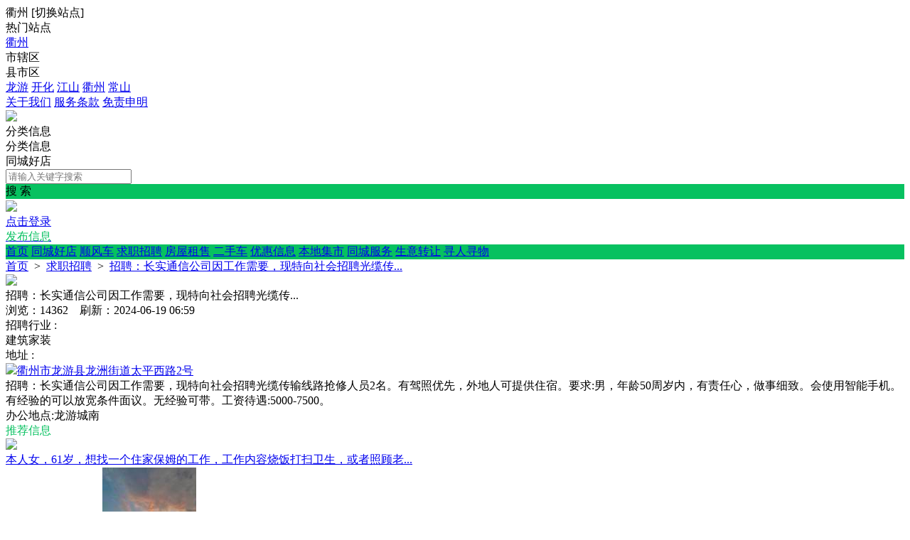

--- FILE ---
content_type: text/html; charset=utf-8
request_url: http://www.jr0570.cn/plugin.php?id=tom_tcpc&site=1&mod=info&xxid=1583
body_size: 8775
content:
<!DOCTYPE html><html>
<head>
<meta http-equiv="Content-Type" content="text/html; charset=UTF-8">
<title>【 求职招聘】招聘：长实通信公司因工作需要，现特向社会招聘光缆传...-衢州同城 - 衢州便民信息|衢州便民网|衢州分类信息网|发布衢州分类信息</title>
<meta name="keywords" content="【 求职招聘】招聘：长实通信公司因工作需要，现特向社会招聘光缆传...-衢州同城 - 衢州便民信息|衢州便民网|衢州分类信息网|发布衢州分类信息" />
<meta name="description" content="【 求职招聘】招聘：长实通信公司因工作需要，现特向社会招聘光缆传...-衢州同城 - 衢州便民信息|衢州便民网|衢州分类信息网|发布衢州分类信息" />
<link rel="stylesheet" href="http://www.jr0570.cn/source/plugin/tom_tcpc/images/reset.css?v=20250831" />
<link rel="stylesheet" href="http://www.jr0570.cn/source/plugin/tom_tcpc/images/style.css?v=20250831" />
<link rel="stylesheet" href="http://www.jr0570.cn/source/plugin/tom_tcpc/images/jquery-rebox.css" />
<script src="http://www.jr0570.cn/source/plugin/tom_tongcheng/images/jquery.min-2.1.3.js" type="text/javascript"></script>
<script src="http://www.jr0570.cn/source/plugin/tom_tcpc/images/jquery-rebox.js" type="text/javascript"></script>
<script type="text/javascript">
    var commonjspath = 'http://www.jr0570.cn/source/plugin/tom_tongcheng/images'; 
</script>
<script src="http://www.jr0570.cn/source/plugin/tom_tongcheng/images/common.js?v=20250831" type="text/javascript" type="text/javascript"></script><style>
.tc-template__color{color:#07c160 !important;}
.tc-template__bg{background:#07c160 !important;}
.tc-template__border{ border-color:#07c160 !important;}
.tcpc-header .header-3__nav{border-bottom: 2px solid #FF6600;}
.tcpc-header .header-nav .nav-list .nav-list__item:hover{background:#FF6600 !important;}
.tcpc-header .header-nav .nav-list .nav-list__item.on{background:#FF6600 !important;}
.container .container-lt .page .page-box .page-item.on{background:#FF6600 !important;border-color:#07c160 !important;}
.tongcheng-list .tongcheng-list__item .item-ma .text .model{color:#07c160 !important;}
.swiper-pagination-bullet-active{background:#07c160 !important;}
.tcpc-saixuan .saixuan-item .list .list-item .term.on{background:#07c160 !important;}
.tcpc-saixuan .saixuan-item .list .list-item .term:hover {background:#07c160 !important;}
.tcpc-index .tongchenglist-main .tongchenglist-main__lt .tongcheng-nav .tongcheng-nav__item.on{background:#07c160 !important;}
.tcpc-index .tongchenglist-main .tongchenglist-main__lt .tongcheng-nav .tongcheng-nav__item:hover{background:#07c160 !important;}
.tcpc-index .tongchenglist-main .tongchenglist-main__lt .tongcheng-nav .model_more:hover{background:#07c160 !important;}
.tcpc-index .container .container-rt .tongcheng-main__rt .tcpc-zp-title .zp-tit.on{color:#07c160 !important;}
.tcpc-index .container .container-rt .tongcheng-main__rt .tcpc-zp-title::before{ background:#07c160 !important;}
.tcpc-index .container .container-rt .tongcheng-main__rt .tcpc-fc-title .fc-tit.on{color:#07c160 !important;}
.tcpc-index .container .container-rt .tongcheng-main__rt .tcpc-fc-title::before{ background:#07c160 !important;}
.tcpc-index .container .container-rt .tongcheng-main__rt .tcpc-tt-title .tt-tit.on{color:#07c160 !important;}
.tcpc-index .container .container-rt .tongcheng-main__rt .tcpc-tt-title::before{ background:#07c160 !important;}
</style>

<!--[if IE 9]>
<style>
.container:after { content: " "; clear: both; display: block; height: 0; visibility: hidden; }
.tongcheng-list .tongcheng-list__item:after { content: " "; clear: both; display: block; height: 0; visibility: hidden; }
.tcpc-home .userheader .user-box:after { content: " "; clear: both; display: block; height: 0; visibility: hidden; }
.toutiao-list .toutiao-list__item:after { content: " "; clear: both; display: block; height: 0; visibility: hidden; }
.toutiao-list .toutiao-list__item3 .toutiao-pic:after { content: " "; clear: both; display: block; height: 0; visibility: hidden; }
.tcpc-header .header-top .header-top__box .header-top__lt{float: left;}
.tcpc-header .header-top .header-top__box .header-top__rt{float: right;}
.tcpc-header .header-wrap .logo{float: left;}
.tcpc-header .header-wrap .search{float: left;}
.tcpc-header .header-wrap .fabu{float: right;}
.tcpc-header .header-wrap .search .search-box .search-select{float: left;}
.tcpc-header .header-wrap .search .search-box .search-input{float: left;width: 360px;}
.tcpc-header .header-wrap .search .search-box .search-btn{float: right;}
.container .container-lt{float: left;}
.container .container-rt{float: right;}
.tongcheng-list .tongcheng-list__item .item-pic{float: left;}
.tongcheng-list .tongcheng-list__item .item-ma{float: left;}
.tcpc-index .index_tuijian{height: 330px;overflow-y: scroll;}
.tcpc-home .userheader .user-box .user-pc{float: left;}
.tcpc-home .userheader .user-box .user-xq{float: left;}
.tcpc-saixuan .saixuan-item .saixuan-name{float: left;}
.tcpc-saixuan .saixuan-item .list{float: left;}
.tcpc-toutiaolist .toutiaolist-main .toutiaolist-main__lt{float: left;}
.tcpc-toutiaolist .toutiaolist-main .toutiaolist-main__box{float: left;}
.toutiao-list .toutiao-list__item2 .item-lt{overflow: hidden;float: left;}
.toutiao-list .toutiao-list__item2 .item-rt{float: left;}
.tcpc-toutiaolist .toutiaolist-main .toutiao-list .toutiao-list__item3 .toutiao-pic .toutiao-pic__item{float: left;width: 230px;}
.toutiao-list .toutiao-list__item3 .toutiao-pic .toutiao-pic__item{float: left;width: 280px;}
.tcpc-shop .shop-main .shop-main__lt{float: left;}
.tcpc-shop .shop-main .shop-main__rt{float: left;}
.tcpc-shop .container .container-lt{float: left;}
.tcpc-shop .container .container-rt{float: right;margin-left: 5px;}
.tcpc-info .container .container-lt .info-lt-box .attr-box .attr-box__item .item-tt{float: left;}
.tcpc-info .container .container-lt .info-lt-box .attr-box .attr-box__item .item-ct{float: left;}
.tcpc-header .header-top .header-top__box .header-top__lt .site_box .site_popup .s-item .s-item__lt{float: left;}
.tcpc-header .header-top .header-top__box .header-top__lt .site_box .site_popup .s-item .s-item__rt{float: left;}
.tcpc-index .swiper-container-focuspic{overflow: hidden;height: 344px;}
.tt-list .tt-list__item .tt-pic{float: left;}
.tt-list .tt-list__item .tt-cot {float: left;width: 186px;margin-bottom: 10px;}
.tt-list .tt-list__item:after { content: " "; clear: both; display: block; height: 0; visibility: hidden; }
</style>
<![endif]--></head>
<body class="tcpc-info "><div class="tcpc-header">
    <div class="header-top ">
        <div class="header-top__box dislay-flex wrap">
            <div class="header-top__lt flex">
                                <div class="site_box" id="site_box">
                    <span class="site_name">衢州</span>
                    <span class="site_qh">[<span>切换站点</span>]</span>
                    <div class="site_popup">
                        <div class="s-item dislay-flex">
                            <div class="s-item__lt">热门站点</div>
                            <div class="s-item__rt clearfix">
                                <a class="sit" href="http://www.jr0570.cn/plugin.php?id=tom_tcpc&site=1&mod=index">衢州</a>
                                                            </div>
                        </div>
                                                <div class="s-item dislay-flex">
                            <div class="s-item__lt">市辖区</div>
                            <div class="s-item__rt clearfix">
                                                            </div>
                        </div>
                                                <div class="s-item dislay-flex">
                            <div class="s-item__lt">县市区</div>
                            <div class="s-item__rt clearfix">
                                                                <a class="sit" href="http://www.jr0570.cn/plugin.php?id=tom_tcpc&site=100002&mod=index">龙游</a>
                                                                <a class="sit" href="http://www.jr0570.cn/plugin.php?id=tom_tcpc&site=100005&mod=index">开化</a>
                                                                <a class="sit" href="http://www.jr0570.cn/plugin.php?id=tom_tcpc&site=100003&mod=index">江山</a>
                                                                <a class="sit" href="http://www.jr0570.cn/plugin.php?id=tom_tcpc&site=100001&mod=index">衢州</a>
                                                                <a class="sit" href="http://www.jr0570.cn/plugin.php?id=tom_tcpc&site=100004&mod=index">常山</a>
                                                            </div>
                        </div>
                                            </div>
                </div>
                            </div>
                        <div class="header-top__rt dislay-flex">
                                <a class="rt-item" href="http://www.jr0570.cn/plugin.php?id=tom_tcpc&site=1&mod=about&about_id=3">关于我们</a><i class="dian"></i>                                <a class="rt-item" href="http://www.jr0570.cn/plugin.php?id=tom_tcpc&site=1&mod=about&about_id=2">服务条款</a><i class="dian"></i>                                <a class="rt-item" href="http://www.jr0570.cn/plugin.php?id=tom_tcpc&site=1&mod=about&about_id=1">免责申明</a>                            </div>
                    </div>
    </div>
    <div class="header-wrap wrap dislay-flex center">
        <div class="logo">
            <a href="http://www.jr0570.cn/plugin.php?id=tom_tcpc&site=1&mod=index" title="衢州同城 - 衢州便民信息|衢州便民网|衢州分类信息网|发布衢州分类信息"><img src="http://www.jr0570.cn/source/plugin/tom_tcpc/images/logo.png"></a>
        </div>
        <div class="search">
            <div class="search-box tc-template__border dislay-flex">
                <div class="search-select">
                                        <div class="search-select__name"><span class="name">分类信息</span><i class="jiantou"></i></div>
                                        <div id="search_type" class="search-type">
                        <div class="type-item" data-type="tongcheng">分类信息</div>
                                                <div class="type-item" data-type="shop">同城好店</div>
                                                                    </div>
                </div>
                <div class="search-input" >
                    <input type="text" id="keyword" name="keyword" value="" placeholder="请输入关键字搜索">
                </div>
                <div class="search-btn tc-template__bg" id="search_btn">搜 索</div>
            </div>
        </div>
        <div class="fabu clearfix">
                        <div class="fabu-item" style="padding-top:2px;">
                <img src="http://www.jr0570.cn/source/plugin/tom_tcpc/images/avatar.png">
                <a class="login_box" href="http://www.jr0570.cn/plugin.php?id=tom_tcpc&site=1&mod=mylist" target="_blank">
                    <div class="login_item">点击登录</div>
                </a>
            </div>
                        <a class="fabu-item" style="padding-top:5px;" href="http://www.jr0570.cn/plugin.php?id=tom_tcpc&site=1&mod=fabu_step1">
                <div class="fabu-btn tc-template__border tc-template__color">发布信息</div>
            </a>
        </div>
    </div>  
    <div class="header-nav tc-template__bg header-2__nav">
        <div class="nav-list wrap">
            <a class="nav-list__item " href="http://www.jr0570.cn/plugin.php?id=tom_tcpc&site=1&mod=index">首页</a>
                                                                        <a class="nav-list__item" href="plugin.php?id=tom_tcpc&site=1&mod=shop" title="同城好店" target="_blank">同城好店</a>
                                                                            <a class="nav-list__item " href="http://www.jr0570.cn/plugin.php?id=tom_tcpc&site=1&mod=list&model_id=1" title="顺风车">顺风车</a>
                                                                                            <a class="nav-list__item " href="http://www.jr0570.cn/plugin.php?id=tom_tcpc&site=1&mod=list&model_id=2" title="求职招聘">求职招聘</a>
                                                                                            <a class="nav-list__item " href="http://www.jr0570.cn/plugin.php?id=tom_tcpc&site=1&mod=list&model_id=4" title="房屋租售">房屋租售</a>
                                                                                            <a class="nav-list__item " href="http://www.jr0570.cn/plugin.php?id=tom_tcpc&site=1&mod=list&model_id=3" title="二手车">二手车</a>
                                                                                            <a class="nav-list__item " href="http://www.jr0570.cn/plugin.php?id=tom_tcpc&site=1&mod=list&model_id=8" title="优惠信息">优惠信息</a>
                                                                                            <a class="nav-list__item " href="http://www.jr0570.cn/plugin.php?id=tom_tcpc&site=1&mod=list&model_id=7" title="本地集市">本地集市</a>
                                                                                            <a class="nav-list__item " href="http://www.jr0570.cn/plugin.php?id=tom_tcpc&site=1&mod=list&model_id=6" title="	同城服务">	同城服务</a>
                                                                                            <a class="nav-list__item " href="http://www.jr0570.cn/plugin.php?id=tom_tcpc&site=1&mod=list&model_id=5" title="生意转让">生意转让</a>
                                                                                            <a class="nav-list__item " href="http://www.jr0570.cn/plugin.php?id=tom_tcpc&site=1&mod=list&model_id=10" title="寻人寻物">寻人寻物</a>
                                                                                </div>
    </div>
</div>
<script>
$(document).ready(function(){
        var search_type = "tongcheng";
        $(".search-select").on('click', '.search-select__name', function(){
        if($(this).hasClass("on")){
            $(this).removeClass("on");
            $("#search_type").hide();
        }else{
            $(this).addClass("on");
            $("#search_type").show();
        }
    })
    
    $("#search_type").on('click', '.type-item', function(){
        var name = $(this).html();
        search_type = $(this).data("type");
        $(".search-select .search-select__name .name").html(name);
        $(".search-select .search-select__name").removeClass("on");
        $("#search_type").hide();
    })
    $(document).on('click', '#search_btn', function(){
        search();
    })
    $(document).on('keyup', '#keyword', function(e){
        if(e.keyCode == 13){
            search();
        }
    })
    function search(){
        var keyword = $("#keyword").val();
        keyword = keyword.replace("(","");
        keyword = keyword.replace("(","");
        keyword = keyword.replace(")","");
        keyword = keyword.replace(")","");
        if(search_type == 'tongcheng'){
            window.location.href='http://www.jr0570.cn/plugin.php?id=tom_tcpc&site=1&mod=list&keyword='+keyword;
        }else if(search_type == 'toutiao'){
            window.location.href='http://www.jr0570.cn/plugin.php?id=tom_tcpc&site=1&mod=toutiao&keyword='+keyword;
        }else if(search_type == 'shop'){
            window.location.href='http://www.jr0570.cn/plugin.php?id=tom_tcpc&site=1&mod=shoplist&keyword='+keyword;
        }
    }
})

$(document).on('click', '.login_out', function(){
    $.ajax({
        type: "POST",
        url: 'plugin.php?id=tom_tcpc:login',
        dataType : "json",
        data: {act:'loginout'},
        success: function(data){
            if(data.code == 200){
                tusi('退出成功'); 
                setTimeout(function(){window.location.href=window.location.href;},1888);
            }else{
                tusi('异常错误'); 
                //setTimeout(function(){window.location.href=window.location.href;},1888);
            }
        }
    });
})
</script><div class="tcpc-location wrap">
    <div class="location-test">
        <a href="http://www.jr0570.cn/plugin.php?id=tom_tcpc&site=1&mod=index">首页</a>
        <span>&nbsp;&gt;&nbsp;</span>
        <a href="http://www.jr0570.cn/plugin.php?id=tom_tcpc&site=1&mod=list&model_id=2" title="求职招聘">求职招聘</a>
        <span>&nbsp;&gt;&nbsp;</span>
        <a href="http://www.jr0570.cn/plugin.php?id=tom_tcpc&site=1&mod=info&xxid=1583" title="招聘：长实通信公司因工作需要，现特向社会招聘光缆传...">招聘：长实通信公司因工作需要，现特向社会招聘光缆传...</a>
    </div>
</div>
<div class="container wrap dislay-flex">
    <div class="container-lt">
        <div class="info-lt-box">
                        <div class="finish"><img src="http://www.jr0570.cn/source/plugin/tom_tcpc/images/finish.png"/></div>
                        <div class="title">招聘：长实通信公司因工作需要，现特向社会招聘光缆传...</div>
            <div class="sub_title">浏览：14362&nbsp;&nbsp;&nbsp;&nbsp;刷新：2024-06-19 06:59</div>
            <div class="line"></div>
            <div class="attr-box">
                                <div class="attr-box__item dislay-flex">
                    <div class="item-tt">招聘行业&nbsp;:&nbsp;</div>
                    <div class="item-ct flex">建筑家装</div>
                </div>
                                                                                <div class="attr-box__item dislay-flex">
                    <div class="item-tt">地址&nbsp;:&nbsp;</div>
                    <div class="item-address flex"><img src="http://www.jr0570.cn/source/plugin/tom_tcpc/images/dingwei.png"/><a href="https://api.map.baidu.com/marker?location=29.034487,119.178417&title=%E6%8B%9B%E8%81%98%EF%BC%9A%E9%95%BF%E5%AE%9E%E9%80%9A%E4%BF%A1%E5%85%AC%E5%8F%B8%E5%9B%A0%E5%B7%A5%E4%BD%9C%E9%9C%80%E8%A6%81%EF%BC%8C%E7%8E%B0%E7%89%B9%E5%90%91%E7%A4%BE%E4%BC%9A%E6%8B%9B%E8%81%98%E5%85%89%E7%BC%86%E4%BC%A0...&content=&output=html" target="_blank">衢州市龙游县龙洲街道太平西路2号</a></div>
                </div>
                                            </div>
                                    <div class="content-box">
                                <div class="content">招聘：长实通信公司因工作需要，现特向社会招聘光缆传输线路抢修人员2名。有驾照优先，外地人可提供住宿。要求:男，年龄50周岁内，有责任心，做事细致。会使用智能手机。有经验的可以放宽条件面议。无经验可带。工资待遇:5000-7500。<br/>办公地点:龙游城南</div>
                            </div>
                                            </div>
        <div class="info-tuijian mt20">
            <div class="tcpc-gg-title tc-template__color">
                <span class="gg-tit tc-template__border">推荐信息</span>
            </div>
            <div class="tongcheng-list">
            <div class="tongcheng-list__item dislay-flex">
                        <a class="item-pic" href="http://www.jr0570.cn/plugin.php?id=tom_tcpc&site=1&mod=info&xxid=1827" title="本人女，61岁，想找一个住家保姆的工作，工作内容烧饭打扫卫生，或者照顾老..." target="_blank">
            <img class="pic" src="http://www.jr0570.cn/source/plugin/tom_tcpc/images/default.gif">
        </a>
                <div class="item-ma flex" >
            <a class="title" href="http://www.jr0570.cn/plugin.php?id=tom_tcpc&site=1&mod=info&xxid=1827" title="本人女，61岁，想找一个住家保姆的工作，工作内容烧饭打扫卫生，或者照顾老..." target="_blank">本人女，61岁，想找一个住家保姆的工作，工作内容烧饭打扫卫生，或者照顾老...</a>
            <div class="text clearfix">
                <a class="model" href="http://www.jr0570.cn/plugin.php?id=tom_tcpc&site=1&mod=list&model_id=2&type_id=6" title="求职招聘/个人求职" target="_blank">求职招聘/个人求职</a>
                                <span class="user">
                    <a class="user-name" href="http://www.jr0570.cn/plugin.php?id=tom_tcpc&site=1&mod=home&user_id=3033" title="Precious" target="_blank"><img src="https://thirdwx.qlogo.cn/mmopen/vi_32/PiajxSqBRaEIXVSiaJqAuktiaaBOeFA4oes40WKMibIic2HxZZdNolNpMym1ySZLPlRZTiaqWZvb337dU1omKgnpGIndn5sr8lCz3FS8zxkfGE1mvq1VsVgh0ZXA/132">Precious</a>
                    <span class="time">&nbsp;&middot;&nbsp;&nbsp;10-27 12:59</span>
                </span>
            </div>
        </div>
    </div>
        <div class="tongcheng-list__item dislay-flex">
                <a class="item-pic" href="http://www.jr0570.cn/plugin.php?id=tom_tcpc&site=1&mod=info&xxid=1929" title="龙游欣业搬家专业为您提供家庭搬家，搬家，长途搬家，写字楼搬迁，单位整体..." target="_blank">
                        <img class="pic" src="http://www.jr0570.cn/source/plugin/tom_tongcheng/data/photo/202509/07/12c76059a9c20d016eaa75cf0fa69088.jpg">
            <span class="pnum">4图</span>
                    </a>
                        <div class="item-ma flex" >
            <a class="title" href="http://www.jr0570.cn/plugin.php?id=tom_tcpc&site=1&mod=info&xxid=1929" title="龙游欣业搬家专业为您提供家庭搬家，搬家，长途搬家，写字楼搬迁，单位整体..." target="_blank">龙游欣业搬家专业为您提供家庭搬家，搬家，长途搬家，写字楼搬迁，单位整体...</a>
            <div class="text clearfix">
                <a class="model" href="http://www.jr0570.cn/plugin.php?id=tom_tcpc&site=1&mod=list&model_id=6&type_id=27" title="便民家政/搬家" target="_blank">便民家政/搬家</a>
                                <span class="user">
                    <a class="user-name" href="http://www.jr0570.cn/plugin.php?id=tom_tcpc&site=1&mod=home&user_id=966" title="A龙游欣业搬家李危安1..." target="_blank"><img src="http://www.jr0570.cn/data/attachment/tomwx/202508/27/4a025e44c60dd1f334c685676149a1ec.jpg">A龙游欣业搬家李危安1...</a>
                    <span class="time">&nbsp;&middot;&nbsp;&nbsp;12-02 07:18</span>
                </span>
            </div>
        </div>
    </div>
        <div class="tongcheng-list__item dislay-flex">
                <a class="item-pic" href="http://www.jr0570.cn/plugin.php?id=tom_tcpc&site=1&mod=info&xxid=1931" title="专业搬家，长途搬家，写字楼搬迁，电话☎️ *****6775..." target="_blank">
                        <img class="pic" src="http://www.jr0570.cn/source/plugin/tom_tongcheng/data/photo/202509/10/d9bb951066a51289ae855e73c024b44b.jpg">
            <span class="pnum">6图</span>
                    </a>
                        <div class="item-ma flex" >
            <a class="title" href="http://www.jr0570.cn/plugin.php?id=tom_tcpc&site=1&mod=info&xxid=1931" title="专业搬家，长途搬家，写字楼搬迁，电话☎️ *****6775..." target="_blank">专业搬家，长途搬家，写字楼搬迁，电话☎️ *****6775...</a>
            <div class="text clearfix">
                <a class="model" href="http://www.jr0570.cn/plugin.php?id=tom_tcpc&site=1&mod=list&model_id=6&type_id=27" title="便民家政/搬家" target="_blank">便民家政/搬家</a>
                                <span class="user">
                    <a class="user-name" href="http://www.jr0570.cn/plugin.php?id=tom_tcpc&site=1&mod=home&user_id=966" title="A龙游欣业搬家李危安1..." target="_blank"><img src="http://www.jr0570.cn/data/attachment/tomwx/202508/27/4a025e44c60dd1f334c685676149a1ec.jpg">A龙游欣业搬家李危安1...</a>
                    <span class="time">&nbsp;&middot;&nbsp;&nbsp;12-02 07:18</span>
                </span>
            </div>
        </div>
    </div>
        <div class="tongcheng-list__item dislay-flex">
                        <a class="item-pic" href="http://www.jr0570.cn/plugin.php?id=tom_tcpc&site=1&mod=info&xxid=1963" title="龙游城北不体检超轻松岗位220/天，18-45周岁，男性为主，包吃住，男工主要..." target="_blank">
            <img class="pic" src="http://www.jr0570.cn/source/plugin/tom_tcpc/images/default.gif">
        </a>
                <div class="item-ma flex" >
            <a class="title" href="http://www.jr0570.cn/plugin.php?id=tom_tcpc&site=1&mod=info&xxid=1963" title="龙游城北不体检超轻松岗位220/天，18-45周岁，男性为主，包吃住，男工主要..." target="_blank">龙游城北不体检超轻松岗位220/天，18-45周岁，男性为主，包吃住，男工主要...</a>
            <div class="text clearfix">
                <a class="model" href="http://www.jr0570.cn/plugin.php?id=tom_tcpc&site=1&mod=list&model_id=2&type_id=5" title="求职招聘/全职招聘" target="_blank">求职招聘/全职招聘</a>
                                <span class="user">
                    <a class="user-name" href="http://www.jr0570.cn/plugin.php?id=tom_tcpc&site=1&mod=home&user_id=4294" title="龙游便民通" target="_blank"><img src="http://www.jr0570.cn/data/attachment/tomwx/202310/13/135833wgtwo0wj8mftfwzo.jpg">龙游便民通</a>
                    <span class="time">&nbsp;&middot;&nbsp;&nbsp;11-21 11:08</span>
                </span>
            </div>
        </div>
    </div>
        <div class="tongcheng-list__item dislay-flex">
                        <a class="item-pic" href="http://www.jr0570.cn/plugin.php?id=tom_tcpc&site=1&mod=info&xxid=1960" title="贯‮电洲‬气招聘：1、【自‮冲动‬床操作工】2名，要求：男性，20-45岁，..." target="_blank">
            <img class="pic" src="http://www.jr0570.cn/source/plugin/tom_tcpc/images/default.gif">
        </a>
                <div class="item-ma flex" >
            <a class="title" href="http://www.jr0570.cn/plugin.php?id=tom_tcpc&site=1&mod=info&xxid=1960" title="贯‮电洲‬气招聘：1、【自‮冲动‬床操作工】2名，要求：男性，20-45岁，..." target="_blank">贯‮电洲‬气招聘：1、【自‮冲动‬床操作工】2名，要求：男性，20-45岁，...</a>
            <div class="text clearfix">
                <a class="model" href="http://www.jr0570.cn/plugin.php?id=tom_tcpc&site=1&mod=list&model_id=2&type_id=5" title="求职招聘/全职招聘" target="_blank">求职招聘/全职招聘</a>
                                <span class="user">
                    <a class="user-name" href="http://www.jr0570.cn/plugin.php?id=tom_tcpc&site=1&mod=home&user_id=4294" title="龙游便民通" target="_blank"><img src="http://www.jr0570.cn/data/attachment/tomwx/202310/13/135833wgtwo0wj8mftfwzo.jpg">龙游便民通</a>
                    <span class="time">&nbsp;&middot;&nbsp;&nbsp;11-20 16:39</span>
                </span>
            </div>
        </div>
    </div>
        <div class="tongcheng-list__item dislay-flex">
                        <a class="item-pic" href="http://www.jr0570.cn/plugin.php?id=tom_tcpc&site=1&mod=info&xxid=1961" title="本店招杀鱼工2名性别:男性年龄:55岁以下工资:6000元短号:549895电话:136557..." target="_blank">
            <img class="pic" src="http://www.jr0570.cn/source/plugin/tom_tcpc/images/default.gif">
        </a>
                <div class="item-ma flex" >
            <a class="title" href="http://www.jr0570.cn/plugin.php?id=tom_tcpc&site=1&mod=info&xxid=1961" title="本店招杀鱼工2名性别:男性年龄:55岁以下工资:6000元短号:549895电话:136557..." target="_blank">本店招杀鱼工2名性别:男性年龄:55岁以下工资:6000元短号:549895电话:136557...</a>
            <div class="text clearfix">
                <a class="model" href="http://www.jr0570.cn/plugin.php?id=tom_tcpc&site=1&mod=list&model_id=2&type_id=5" title="求职招聘/全职招聘" target="_blank">求职招聘/全职招聘</a>
                                <span class="user">
                    <a class="user-name" href="http://www.jr0570.cn/plugin.php?id=tom_tcpc&site=1&mod=home&user_id=4294" title="龙游便民通" target="_blank"><img src="http://www.jr0570.cn/data/attachment/tomwx/202310/13/135833wgtwo0wj8mftfwzo.jpg">龙游便民通</a>
                    <span class="time">&nbsp;&middot;&nbsp;&nbsp;11-15 16:36</span>
                </span>
            </div>
        </div>
    </div>
        <div class="tongcheng-list__item dislay-flex">
                <a class="item-pic" href="http://www.jr0570.cn/plugin.php?id=tom_tcpc&site=1&mod=info&xxid=1958" title="龙游全民健身中心  新开一家馆豪尔仕健身馆 即将盛大开业	龙游的朋友们注意..." target="_blank">
                        <img class="pic" src="http://www.jr0570.cn/source/plugin/tom_tongcheng/data/photo/202511/01/cef13993dc8e39d6303520c30454f3f8.jpg">
            <span class="pnum">1图</span>
                    </a>
                        <div class="item-ma flex" >
            <a class="title" href="http://www.jr0570.cn/plugin.php?id=tom_tcpc&site=1&mod=info&xxid=1958" title="龙游全民健身中心  新开一家馆豪尔仕健身馆 即将盛大开业	龙游的朋友们注意..." target="_blank">龙游全民健身中心  新开一家馆豪尔仕健身馆 即将盛大开业	龙游的朋友们注意...</a>
            <div class="text clearfix">
                <a class="model" href="http://www.jr0570.cn/plugin.php?id=tom_tcpc&site=1&mod=list&model_id=8&type_id=23" title="优惠信息/优惠活动" target="_blank">优惠信息/优惠活动</a>
                                <span class="user">
                    <a class="user-name" href="http://www.jr0570.cn/plugin.php?id=tom_tcpc&site=1&mod=home&user_id=15130" title="同城用户16245" target="_blank"><img src="http://www.jr0570.cn/data/attachment/tomwx/202510/11/161317gd2b8rzx2fiiponf.jpg">同城用户16245</a>
                    <span class="time">&nbsp;&middot;&nbsp;&nbsp;11-07 12:06</span>
                </span>
            </div>
        </div>
    </div>
        <div class="tongcheng-list__item dislay-flex">
                <a class="item-pic" href="http://www.jr0570.cn/plugin.php?id=tom_tcpc&site=1&mod=info&xxid=1946" title="龙游城南开发大道御景豪庭小区店面出租，地理位置优越适合各种经营..." target="_blank">
                        <img class="pic" src="http://www.jr0570.cn/source/plugin/tom_tongcheng/data/photo/202510/08/ac282c4d2926f2d4960882014d37ffcb.jpg">
            <span class="pnum">6图</span>
                    </a>
                        <div class="item-ma flex" >
            <a class="title" href="http://www.jr0570.cn/plugin.php?id=tom_tcpc&site=1&mod=info&xxid=1946" title="龙游城南开发大道御景豪庭小区店面出租，地理位置优越适合各种经营..." target="_blank">龙游城南开发大道御景豪庭小区店面出租，地理位置优越适合各种经营...</a>
            <div class="text clearfix">
                <a class="model" href="http://www.jr0570.cn/plugin.php?id=tom_tcpc&site=1&mod=list&model_id=4&type_id=12" title="房屋租售/商用出租" target="_blank">房屋租售/商用出租</a>
                                <span class="user">
                    <a class="user-name" href="http://www.jr0570.cn/plugin.php?id=tom_tcpc&site=1&mod=home&user_id=15082" title="万古流" target="_blank"><img src="https://thirdwx.qlogo.cn/mmopen/vi_32/ianZic3ibc3VDXWPxRvNt6qmK2CGotU7XgGodBRibaQHHfZkxODlhPibDDXuibEJkGUobd0UKQhNeGU43K9gHbSzsOKqhc9fNHzmXMaxNiboo6z54o/132">万古流</a>
                    <span class="time">&nbsp;&middot;&nbsp;&nbsp;11-03 16:52</span>
                </span>
            </div>
        </div>
    </div>
        <div class="tongcheng-list__item dislay-flex">
                <a class="item-pic" href="http://www.jr0570.cn/plugin.php?id=tom_tcpc&site=1&mod=info&xxid=1957" title="采耳师，修面，推拿师" target="_blank">
                        <img class="pic" src="http://www.jr0570.cn/source/plugin/tom_tongcheng/data/photo/202510/29/5c533bd42949caf377201fe905941b83.jpg">
            <span class="pnum">1图</span>
                    </a>
                        <div class="item-ma flex" >
            <a class="title" href="http://www.jr0570.cn/plugin.php?id=tom_tcpc&site=1&mod=info&xxid=1957" title="采耳师，修面，推拿师" target="_blank">采耳师，修面，推拿师</a>
            <div class="text clearfix">
                <a class="model" href="http://www.jr0570.cn/plugin.php?id=tom_tcpc&site=1&mod=list&model_id=2&type_id=5" title="求职招聘/全职招聘" target="_blank">求职招聘/全职招聘</a>
                                <span class="user">
                    <a class="user-name" href="http://www.jr0570.cn/plugin.php?id=tom_tcpc&site=1&mod=home&user_id=15139" title="同城用户16254" target="_blank"><img src="http://www.jr0570.cn/data/attachment/tomwx/202510/11/161317gd2b8rzx2fiiponf.jpg">同城用户16254</a>
                    <span class="time">&nbsp;&middot;&nbsp;&nbsp;10-29 21:59</span>
                </span>
            </div>
        </div>
    </div>
        <div class="tongcheng-list__item dislay-flex">
                <a class="item-pic" href="http://www.jr0570.cn/plugin.php?id=tom_tcpc&site=1&mod=info&xxid=1952" title="土家酱香饼，胡辣汤免费配送到家哦，龙游城区和城北片区加微信免费给你送到..." target="_blank">
                        <img class="pic" src="http://www.jr0570.cn/source/plugin/tom_tongcheng/data/photo/202510/20/870c4dec79d418ad18f800c5d40d34c6.jpg">
            <span class="pnum">2图</span>
                    </a>
                        <div class="item-ma flex" >
            <a class="title" href="http://www.jr0570.cn/plugin.php?id=tom_tcpc&site=1&mod=info&xxid=1952" title="土家酱香饼，胡辣汤免费配送到家哦，龙游城区和城北片区加微信免费给你送到..." target="_blank">土家酱香饼，胡辣汤免费配送到家哦，龙游城区和城北片区加微信免费给你送到...</a>
            <div class="text clearfix">
                <a class="model" href="http://www.jr0570.cn/plugin.php?id=tom_tcpc&site=1&mod=list&model_id=5&type_id=13" title="本地推广/本地推广" target="_blank">本地推广/本地推广</a>
                                <span class="user">
                    <a class="user-name" href="http://www.jr0570.cn/plugin.php?id=tom_tcpc&site=1&mod=home&user_id=4294" title="龙游便民通" target="_blank"><img src="http://www.jr0570.cn/data/attachment/tomwx/202310/13/135833wgtwo0wj8mftfwzo.jpg">龙游便民通</a>
                    <span class="time">&nbsp;&middot;&nbsp;&nbsp;10-20 09:40</span>
                </span>
            </div>
        </div>
    </div>
            </div>        </div>
        <div class="tongcheng-more"><a class="tc-template__color tc-template__border" href="http://www.jr0570.cn/plugin.php?id=tom_tcpc&site=1&mod=list" target="_blank">查看更多信息 &nbsp;&gt;</a></div>
    </div>
    <div class="container-rt">
        <div class="userinfo-rt-box">
            <div class="source-title tc-template__border">发布者</div>
            <a class="source-user" href="http://www.jr0570.cn/plugin.php?id=tom_tcpc&site=1&mod=home&user_id=4294" title="龙游便民通">
                <div class="user-pic">
                    <img src="http://www.jr0570.cn/data/attachment/tomwx/202310/13/135833wgtwo0wj8mftfwzo.jpg">
                </div>
                <div class="user-name">龙游便民通</div>
            </a>
            <div class="home-btn"><a href="http://www.jr0570.cn/plugin.php?id=tom_tcpc&site=1&mod=home&user_id=4294" title="龙游便民通">Ta的主页</a></div>
                    </div>
        <div class="rtggao-box">
            <div class="ggao-pic">
                            </div>
        </div>
    </div>
</div><div class="footer">
    <div class="footer_box wrap dislay-flex">
        <div class="footer_left flex">
                        <div class="footer_nav">
                                <a href="http://www.jr0570.cn/plugin.php?id=tom_tcpc&site=1&mod=about&about_id=3">关于我们</a><span>|</span>                                <a href="http://www.jr0570.cn/plugin.php?id=tom_tcpc&site=1&mod=about&about_id=2">服务条款</a><span>|</span>                                <a href="http://www.jr0570.cn/plugin.php?id=tom_tcpc&site=1&mod=about&about_id=1">免责申明</a>                            </div>
                        <div class="footer_txt"><p>Copyright &#169;2022 衢州便民通</a>&nbsp;&nbsp;&nbsp;<a href="https://beian.miit.gov.cn/">浙ICP备15000065号-9</a></p>

免责声明：衢州便民通 只提供信息交流平台，所有信息均为用户自由发布，自行分辨信息真假，交易风险自负！<br />
 衢州便民通举报投诉电话：13655708878</p></div>
        </div>
                <div class="footer_right clearfix">
                        <div class="qrcode_box">
                <img src="http://www.jr0570.cn/source/plugin/tom_tcpc/images/footer_qrcode/qr.jpg">
                <div class="qrcode_txt">微信客服</div>
            </div>
                        <div class="qrcode_box">
                <img src="http://www.jr0570.cn/source/plugin/tom_tcpc/images/footer_qrcode/qr.jpg">
                <div class="qrcode_txt">微信公众号</div>
            </div>
                        <div class="qrcode_box">
                <img src="http://www.jr0570.cn/source/plugin/tom_tcpc/images/footer_qrcode/xcx.png">
                <div class="qrcode_txt">同城小程序</div>
            </div>
                    </div>
            </div>
</div>
<div class="tcpc-right-menu">
    <div class="r-menu-list">
        <div class="r-menu-item id_footer_qrcode_m">
            <a href="javascript:void(0);">
                <img src="http://www.jr0570.cn/source/plugin/tom_tcpc/images/footer_rt_popup_m.png">
                <p style="color: #ff552e;">手机版</p>
            </a>
            <div class="sub-img id_footer_qrcode_m_box">
                <img class="id_footer_qrcode_m_img" src="http://www.jr0570.cn/source/plugin/tom_tcpc/images/load.gif">
                <p>微信扫一扫打开</p>
                <p>手机版</p>
            </div>
        </div>
        <form id="id_footer_qrcode_m_form" method="post" onsubmit="return false;">
            <input type="hidden" name="formhash" value="2ef4ae4c">
            <input type="hidden" name="qrcode_title" value="衢州同城 - 衢州便民信息|衢州便民网|衢州分类信息网|发布衢州分类信息">
            <input type="hidden" name="qrcode_link" value="http://www.jr0570.cn/plugin.php?id=tom_tongcheng&site=1&mod=index">
            <input type="hidden" name="qrcode_picurl" value="">
            <input type="hidden" name="qrcode_desc" value="点击进入">
            <input type="hidden" name="allow_wxqrcode" value="1">
        </form>
        <script>
        $(".id_footer_qrcode_m").hover(
              function () {
                    $(".id_footer_qrcode_m_box").show();
                    $.ajax({
                        type: "POST",
                        url: 'http://www.jr0570.cn/plugin.php?id=tom_tcpc:qrcode',
                        data: $('#id_footer_qrcode_m_form').serialize(),
                        success: function(msg){
                            var dataarr = msg.split('|');
                            dataarr[0] = $.trim(dataarr[0]);
                            if(dataarr[0] == 'OK') {
                                $('.id_footer_qrcode_m_img').attr('src',dataarr[1]);
                            }else if(dataarr[0] == 'QR'){
                                tusi("未安装二维码插件");
                            }else{
                                tusi("生成错误");
                            }
                        }
                    });
              },
              function () {
                    $(".id_footer_qrcode_m_box").hide();
              }
        );
        </script>
        <div class="r-menu-item id_footer_qrcode_fabu">
            <a href="http://www.jr0570.cn/plugin.php?id=tom_tcpc&site=1&mod=fabu_step1">
                <img src="http://www.jr0570.cn/source/plugin/tom_tcpc/images/footer_rt_popup_fabu.png">
                <p>发布信息</p>
            </a>
        </div>
                <div class="r-menu-item id_footer_shop_qrcode_ruzhu">
            <a href="javascript:void(0);">
                <img src="http://www.jr0570.cn/source/plugin/tom_tcpc/images/footer_rt_popup_ruzhu.png">
                <p>好店入驻</p>
            </a>
            <div class="sub-img id_footer_shop_qrcode_ruzhu_box">
                <img class="id_footer_shop_qrcode_ruzhu_img" src="http://www.jr0570.cn/source/plugin/tom_tcpc/images/load.gif">
                <p>微信扫一扫打开<br/>入驻好店</p>
            </div>
        </div>
        <form id="id_footer_shop_qrcode_ruzhu_form" method="post" onsubmit="return false;">
            <input type="hidden" name="formhash" value="2ef4ae4c">
            <input type="hidden" name="qrcode_title" value="好店入驻">
            <input type="hidden" name="qrcode_link" value="http://www.jr0570.cn/plugin.php?id=tom_tcshop&site=1&mod=ruzhu">
            <input type="hidden" name="qrcode_picurl" value="">
            <input type="hidden" name="qrcode_desc" value="点击进入入驻好店">
            <input type="hidden" name="allow_wxqrcode" value="1">
        </form>
        <script>
        $(".id_footer_shop_qrcode_ruzhu").hover(
            function () {
                $(".id_footer_shop_qrcode_ruzhu_box").show();
                $.ajax({
                    type: "POST",
                    url: 'http://www.jr0570.cn/plugin.php?id=tom_tcpc:qrcode',
                    data: $('#id_footer_shop_qrcode_ruzhu_form').serialize(),
                    success: function(msg){
                        var dataarr = msg.split('|');
                        dataarr[0] = $.trim(dataarr[0]);
                        if(dataarr[0] == 'OK') {
                            $('.id_footer_shop_qrcode_ruzhu_img').attr('src',dataarr[1]);
                        }else if(dataarr[0] == 'QR'){
                            tusi("未安装二维码插件");
                        }else{
                            tusi("生成错误");
                        }
                    }
                });
            },
            function () {
                $(".id_footer_shop_qrcode_ruzhu_box").hide();
            }
        );
        </script>
                <div class="r-menu-item">
            <a href="javascript:void(0);">
                <img src="http://www.jr0570.cn/source/plugin/tom_tcpc/images/footer_rt_popup_kefu.png">
                <p>联系客服</p>
            </a>
            <div class="sub-img"><img src="https://www.jr0570.cn/forum.php?mod=image&aid=8&size=300x300&key=0d504e7fee01df25&nocache=yes&type=fixnone"></div>
        </div>
        <div id="gotop" class="r-menu-item r-menu-top">
            <a href="javascript:void(0);">
                <img src="http://www.jr0570.cn/source/plugin/tom_tcpc/images/footer_rt_popup_top.png">
                <p>返回顶部</p>
            </a>
        </div>
    </div>
</div>
<div style="display: none;"><script>
var _hmt = _hmt || [];
(function() {
  var hm = document.createElement("script");
  hm.src = "https://hm.baidu.com/hm.js?07dfae7cfa8951a7a120255b49083917";
  var s = document.getElementsByTagName("script")[0]; 
  s.parentNode.insertBefore(hm, s);
})();
</script>
</div>
<script>
$(window).scroll(function () {
    var scrollTop       = $(this).scrollTop();
    var windowHeight    = $(this).height();
    if ((scrollTop + windowHeight) >= 1500) {
        $('#gotop').show();
    }else{
        $('#gotop').hide();
    }
});

$(document).on('click','#gotop', function () {
    $('body,html').animate({scrollTop: 0}, 500);
    return false;
});
</script><script type="text/javascript">
$(document).ready(function(){
    $('.photo-list').rebox({ selector: 'a' });    
    setTimeout(function(){$.post("http://www.jr0570.cn/plugin.php?id=tom_tcpc:ajax&site=1&act=update_tongcheng&formhash=2ef4ae4c",{tongcheng_ids:"1827|1929|1931|1963|1960|1961|1958|1946|1957|1952"});},2000);
})
</script>
</body>
</html>